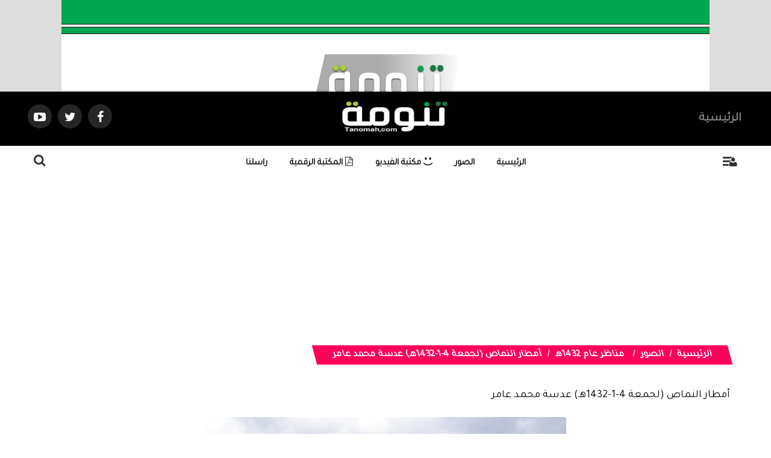

--- FILE ---
content_type: text/html; charset=UTF-8
request_url: https://www.tanomah.com/album-action-s-id-5700.htm
body_size: 12001
content:
<!DOCTYPE html>
<html dir="rtl" lang="ar-sa">
<head>
<link rel="pingback" href="https://www.tanomah.com/xmlrpc.php" />
<title>أمطار النماص (لجمعة 4-1-1432هـ) عدسة محمد عامر - تنومة</title>
<!--<base href="https://www.tanomah.com/">-->
<meta charset="UTF-8">
<meta http-equiv="X-UA-Compatible" content="IE=edge">
<meta name="viewport" content="width=device-width, initial-scale=1">
<meta name="generator" content="Dimofinf CMS v5.0.0">
<meta name="keywords" content="أمطار,النماص,,لجمعة,4,1,1432هـ,,عدسة,محمد,عامر">
<meta name="description" content="أمطار النماص &#40;لجمعة 4-1-1432هـ&#41; عدسة محمد عامر">
<meta name="viewport" content="width=device-width, initial-scale=1, maximum-scale=1, user-scalable=0">
<meta property="og:description" content="أمطار النماص &#40;لجمعة 4-1-1432هـ&#41; عدسة محمد عامر">
<meta property="og:site_name" content="تنومة">
<meta property="og:url" content="https%3A%2F%2Fwww.tanomah.com%2Falbum-action-s-id-5700.htm"/>
<meta property="og:title" content="أمطار النماص &#40;لجمعة 4-1-1432هـ&#41; عدسة محمد عامر - تنومة">
<meta content="https://www.tanomah.com/contents/albumsm/5700.jpg" property='og:image' />
<meta content="https://www.tanomah.com/contents/albumsm/5700.jpg" name='twitter:image' />
<link id="favicon" rel="shortcut icon" href="https://www.tanomah.com/contents/settings/favicon.ico">
<link rel="stylesheet" href="https://www.tanomah.com/contents/cache/jscss/zox/dimofinf_album_c_8.css">
<link rel="stylesheet" href="https://www.tanomah.com/contents/cache/jscss/zox/slick_album_c_8.css">
<link rel="stylesheet" href="https://www.tanomah.com/contents/cache/jscss/zox/dimofinfplugins_album_c_8.css">
<link rel="stylesheet" href="https://www.tanomah.com/contents/cache/jscss/zox/comment_album_c_8.css">


<link href="https://fonts.googleapis.com/css?family=Tajawal&display=swap" rel="stylesheet">
<!--[if lt IE 9]>
<script src="https://oss.maxcdn.com/html5shiv/3.7.2/html5shiv.min.js"></script>
<script src="https://oss.maxcdn.com/respond/1.4.2/respond.min.js"></script>
<script src="https://cdnjs.cloudflare.com/ajax/libs/modernizr/2.8.3/modernizr.js"></script>
<![endif]-->
<style type="text/css">
</style>
<script type="text/javascript">
var deviceType="c",activemodules=["album","article","download","news","video","voice"],action="",this_script="album",token_value="guest",sessionurl_js="s=c2bdfab95c91099ccf8d8591e46fa699&",userinfoid=0,pluginname="الصور";
</script>
<script type="text/javascript">
var livemode_status=false;
</script>





<script type="text/javascript" src="https://www.tanomah.com/contents/cache/jscss/zox/dimofinf_album_c_8.js"></script>
<script type="text/javascript" src="https://www.tanomah.com/contents/cache/jscss/zox/dimofinfextra_album_c_8.js" defer="defer"></script>
<script type="text/javascript" src="https://www.tanomah.com/contents/cache/jscss/zox/prism_album_c_8.js" defer="defer"></script>
<script type="text/javascript" src="https://www.tanomah.com/contents/cache/jscss/zox/slick_album_c_8.js" defer="defer"></script>
<script type="text/javascript" src="https://www.tanomah.com/contents/cache/jscss/zox/download_album_c_8.js" defer="defer"></script>
<script type="text/javascript" src="https://www.tanomah.com/contents/cache/jscss/zox/isotope_album_c_8.js" defer="defer"></script>
<script type="text/javascript" src="https://www.tanomah.com/contents/cache/jscss/zox/fixed_album_c_8.js" defer="defer"></script>
<script type="text/javascript" src="https://www.tanomah.com/contents/cache/jscss/zox/whatsapp_album_c_8.js" defer="defer"></script>




<script>if(lang_direction=="rtl"){ var langtype_rtl =true; }else{ var langtype_rtl =false;} </script>






<style>
.poll-form label , .poll .radio label {padding: 0;}
.poll p > a.btn {padding-right: 0;}
.poll p > a.btn:hover {color: #999;}
</style>



<style type="text/css">
</style><script type="text/javascript">
if( typeof wabtn4fg === "undefined") {
wabtn4fg=1;
h=document.head||document.getElementsByTagName("head")[0];
s=document.createElement("script");
s.type="text/javascript";
s.src="https://www.tanomah.com/style.php?js=whatsapp/js/whatsapp-button.js&module=whatsapp";
h.appendChild(s);
}
</script>
<script type="text/javascript">
</script>
<script data-ad-client="ca-pub-2364137879561147" async src="https://pagead2.googlesyndication.com/pagead/js/adsbygoogle.js"></script>
</head>
<body >

<div id="DimModal" class="modal fade modal-d2">
<div class="modal-dialog">
<div class="modal-content">
<div class="modal-header">
<button type="button" class="close pull-left" data-dismiss="modal" aria-hidden="true">&times;</button>
<h4 id="DimModalLabel" class="inline"></h4> <p id="DimModalLabel2" class="inline"></p>
</div>
<div id="DimModalMsg"></div>
<div class="modal-body"></div>
<div class="modal-footer"></div>
</div>
</div>
</div>
<div id="DimErrorBox" class="dimalert alert alert-warning fade in hidemsg">
<button type="button" class="close" onclick="hideError();">×</button>
<h4 class="alert-heading"></h4>
<p class="errormsg"></p>
</div>
<div id="DimSuccessBox" class="dimalert alert alert-success fade in hidemsg text-center">
<div class="close" onclick="hideSuccess();">×</div>
<p class="successmsg text-center"></p>
<div id="redirecturl" class="hidemsg text-center">
<i class="dimf-spin2 animate-spin"></i>
<a href="" class="redirecturlhref normal" >
اضغط هنا إن لم يقم المتصفح بتحويلك آليًا.</a>
</div>
</div>
<div id="validatorbox" class="hidemsg">
<div class="validatorbox cursor" onclick="hideValidate(this,'');">
<div class="tip-right"></div>
<ul>
<li class="validclose">×</li>
<li class="validmsg"></li>
</ul>
</div>
</div>
<div id="DimQtemp" class="editor_hide absolute"></div>
<div class="mainContainerMenu-sidebar">
<div id="side-menu-overlay" class="side-menu-overlay"></div>
<div id="side-bar" class="side-bar">
<div class="relative">
<div class="close-side">
<span class="close-1"></span>
<span class="close-2"></span>
</div>
<div class="logopic side-logo">
<a href='https://www.tanomah.com/' title="تنومة">
<img src="https://www.tanomah.com/styles/zox/img/logo_0.png" alt="">
</a>
</div>
<ul class="text-center">

<li class="inlineblock m04">
<a class="toptitle cursor white" onclick="openModal('دخول أو <a href=\'https://www.tanomah.com/register.php?action=register\'>تسجيل</a>', 'login.php?action=login', '', 350, 0);" >
<i class="dimf-user"></i>
<span class="xsmall">دخول</span>
</a>
</li>
<li class="inlineblock m04">
<a class="toptitle white" href='https://www.tanomah.com/register.php?action=register' >
<i class="dimf-user-plus"></i>
<span class="xsmall">تسجيل</span>
</a>
</li>
</ul>
<ul class="side-cont">
</ul>
<div class=" nopadding col-xs-12 col-sm-12 col-md-12 col-lg-12  side-zone " >

</div>
<ul class="dim-apps m90">
<li>
<a href='https://www.tanomah.com/athkar-action-l.htm' data-toggle="tooltip" data-placement="bottom" data-original-title="الأذكار" class="toptitle">
<i class="dimf-religious-islam"></i>
<span class="xsmall">الأذكار</span>
</a>
</li>
</ul>
</div>
<div class="scl-icns">
<ul class="social_icons topsocial ">
<li >
<a href="https://www.facebook.com/tanomahcity" class="fbico" target="_blank"><i class="dimf-facebook"></i></a>
</li>
<li >
<a href="https://twitter.com/tanomah_n" class="twico" target="_blank"><i class="dimf-twitter"></i></a>
</li>
<li >
<a href="https://www.youtube.com/channel/UC9yq9kPueJV812U9_7SD7UA" class="utico" target="_blank"><i class="dimf-youtube-3"></i></a>
</li>
<li >
<a href="" class="lnkico" target="_blank"><i class="dimf-linkedin"></i></a>
</li>
<li >
<a href="www.Pinterst.com" class="piico" target="_blank"><i class="dimf-pinterest"></i></a>
</li>
<li >
<a href="www.Instagram.com" class="instico" target="_blank"><i class="dimf-instagram-4"></i></a>
</li>
<li >
<a href="www.Tumblr.com" class="tumico" target="_blank"><i class="dimf-tumblr-3"></i></a>
</li>
</ul>
</div>
</div>
</div>
<header>
<div class="page">
<div id="header">
<a href="">
<div class="hdr-container ">
<img class="c-content-img" src="https://www.tanomah.com/styles/zox/options/uploads/hdrImage.jpg">
</div>
<div class="clearfix logo">
<div class=" nopadding col-xs-12 col-sm-12 col-md-12 col-lg-12  header_logo_zone " >

</div>
<div class="clear"></div>
</div>
<div class="fixed-logo">
<div class="logo-d">
<div class="logo-img ">
<img src="https://www.tanomah.com/styles/zox/img/logo_0.png" alt="" >
</div>
</div>
</div>
</a>
</div>
<div class="clear"></div>
</div>
</header>
<div class="body-index  ">
<div class=" container-fluid row nop ">
<div class="main-hdrnavS dis-table  " id="hdr-nav">
<nav class="navbar navbar-default dis-table-cell full-height" >
<div class="container">
<div class="navbar-header hidden-xs">
<button type="button" class="navbar-toggle collapsed" data-toggle="collapse" data-target="#bs-example-navbar-collapse-1" aria-expanded="false">
<span class="sr-only">Toggle navigation</span>
<span class="icon-bar"></span>
<span class="icon-bar"></span>
<span class="icon-bar"></span>
</button>
</div>
<div class="col-xs-1  hidden-sm  hidden-md hidden-lg hidden-xlg side-col" id="bs-example-navbar-collapse-2">
<a class="side-menu toptitle cursor">
<i class="dimf-menu white" data-toggle="tooltip" data-placement="bottom" title="قائمة"><span class="noti-badge"></span></i>
<i class="dimf-user user-i relative" data-toggle="tooltip" data-placement="bottom" title="" data-original-title="قائمة"></i>
</a>
</div>
<div class="col-xs-9  hidden-sm  hidden-md hidden-lg hidden-xlg">
<a  target="" href="
https://www.tanomah.com" class="navbar-brand ">
<img src="https://www.tanomah.com/styles/zox/img/logo_0.png" alt="" >
</a>
</div>
<div class="col-xs-1  hidden-sm  hidden-md hidden-lg hidden-xlg overlay-srch pull-left">
<div class="search-icon pull-left">
<span class="search-btn Dim_OPN_SRCH large"> <i class="dimf-search white"></i> </span>
<span class="search-btn Dim_cls_SRCH remove"> <i class="dimf-cancel-5 white"></i> </span>
</div>
</div>
<div class="hidden-xs collapse navbar-collapse" id="bs-example-navbar-collapse-1">
<div class="scroll-hide">
<ul class="nav navbar-nav navbar-right">
<li class="active">
<a href="
https://www.tanomah.com"  target="https://www.tanomah.com" >الرئيسية</a>
</li>
</ul>
<a  target="" href="
https://www.tanomah.com" class="navbar-brand ">
<img src="https://www.tanomah.com/styles/zox/img/logo_0.png" alt="" >
</a>
<ul class="nav navbar-nav navbar-left">
<ul class="nav social-show navbar-nav navbar-left">
<li class="socialDimo">
<a href="https://www.facebook.com/tanomahcity" class="fbico fb-hover" target="_blank"><i class="dimf-facebook"></i></a>
</li>
<li class="socialDimo">
<a href="https://twitter.com/tanomah_n" class="tw-hover twico" target="_blank"><i class="dimf-twitter"></i></a>
</li>
<li class="socialDimo">
<a href="https://www.youtube.com/channel/UC9yq9kPueJV812U9_7SD7UA" class="yt-hover utico" target="_blank"><i class="dimf-youtube-play"></i></a>
</li>
</ul>
</div>
<div class="scroll-show pull-right">
<ul class="nav navbar-nav">
<p class="title-c"></p>
<a target="" href="
https://www.tanomah.com" class="navbar-brand ">
<img src="https://www.tanomah.com/styles/zox/img/logo_0.png" alt="" >
</a>
</ul>
</div>
</div>
</div>
</nav>
</div>
</div>
<div class=" nopadding col-xs-12 col-sm-12 col-md-12 col-lg-12  header_zone " >
<div class=" col-xs-12 col-sm-12 col-md-12 col-lg-12 ">
</div><div class="athkar_notfarea">
<span><em class="text-center dimf-left-open"></em></span>
<div class="athkar_notification">
<i>&times;</i>
<h3></h3>
</div><!-- athkar_notification -->
</div><!-- athkar_notfarea -->
<script type="text/javascript">
$(document).ready(function(){
$.ajax({
url:'https://www.tanomah.com/include/plugins/athkar/athkar.php?action=notifications',
type:'GET',
datatype: 'json',
success: function(data) {
var d = $.parseJSON(data);
if(d.error == 0){
$(".athkar_notification h3").text(d.section);
$.each(d.data, function(i, v){
$('.athkar_notification').append('<p class="justify">'+d.data[i].title+'</p>');
$('.athkar_notfarea').fadeIn(300);
})
$(".athkar_notification").mCustomScrollbar();
}
}
});
$(document).on('click', '.athkar_notification i', function(){
var width = $(this).closest('.athkar_notfarea').width();
$(this).closest('.athkar_notfarea').css('right', '-'+width+'px');
$(this).closest('.athkar_notfarea').find('span').fadeIn(1000);
});
$(document).on('click', '.athkar_notfarea span', function(){
$(this).closest('.athkar_notfarea').css('right', '5px');
$(this).closest('.athkar_notfarea').find('span').fadeOut(1000);
});
});
</script>
</div>
<div class=" nav-zone clear nav-down noHeight" id="menuBox">
<div class="relative">
<div class="col-xs-12 col-md-12 nomp">
<!-- start main zone-->
<div class=" nopadding col-xs-12 col-sm-12 col-md-12 col-lg-12  mainnav_zone " >
<div class="nop  col-xs-12 col-sm-12 col-md-12 col-lg-12 ">
<div class="container">
<div class="hidden-xs col-sm-1 col-md-1 col-lg-1 side-col">
<a class="side-menu toptitle cursor">
<i class="dimf-menu relative" data-toggle="tooltip" data-placement="bottom" title="قائمة"><span class="noti-badge"></span></i>
<i class="dimf-user user-i relative" data-toggle="tooltip" data-placement="bottom" title="قائمة"></span></i>
</a>
</div>
<div class="menu_box unset-pos hidden-xs col-sm-10 col-md-10 col-lg-10" >
<div id="main-nav" class=" ">
<div class="dimcontainer full_width">
<div class="clearfix">
<div id="Dim_Menu_id" class="unset-pos zox-nav col-xs-12 col-sm-12 col-md-12 nomp">
<!-- Nav -->
<nav class="navbar navbar-default">
<div class="container-fluid nop">
<div class="clearfix">
<button type="button" class="navbar-toggle" data-toggle="collapse" data-target="#MainNav-collapse">
<span class="sr-only">Toggle navigation</span>
<span class="icon-bar"></span>
<span class="icon-bar"></span>
<span class="icon-bar"></span>
</button>
</div>
<div class="collapse navbar-collapse nop" id="MainNav-collapse">
								<ul class="nav navbar-nav f-width">
									<li>
<a class="zox-navitem" href='https://www.tanomah.com' > الرئيسية</a>
</li>
									<li class="dropdown static">
<a href="#" data-toggle="dropdown" class="zox-navitem dropdown-toggle cpm-container" data-id='3'> الصور</a>
<ul class="dropdown-menu mega-menu menu_width" id="container3"></ul>
</li>
									<li>
<a class="zox-navitem" href='http://www.tanomah.com/vid/l' ><i class="dimf-emo-happy"></i> مكتبة الفيديو</a>
</li>
									<li>
<a class="zox-navitem" href='http://www.tanomah.com/dow/l/11' ><i class="dimf-file-pdf"></i> المكتبة الرقمية</a>
</li>
									<li>
<a class="zox-navitem" href='https://www.tanomah.com/mailbox/newmail/2' > راسلنا</a>
</li>
																	</ul>
							</div>
</div>
</nav>
<!-- End Nav -->
</div>
<div class="clear"></div>
</div>
</div>
</div>
</div>
<div class=" col-sm-1 col-md-1 col-lg-1  overlay-srch">
<div class=" search-icon pull-left">
<span class="hidden-xs search-btn Dim_OPN_SRCH large"> <i class="dimf-search"></i> </span>
<span class="search-btn Dim_cls_SRCH remove"> <i class="dimf-cancel-5"></i> </span>
</div>
<div class="Dim_Search">
  <div class="navbar-form Dim_srsh_bx">
<div id="search">
<form action="https://www.tanomah.com/search.php?action=startsearch" method="post" class="form-search">
                            <input type="hidden" value="c2bdfab95c91099ccf8d8591e46fa699" name="s">
                            <input type="hidden" value="guest" name="token">
<input type="hidden" name="searchin" value="album" />
<div class="input-group">
<input type="text" class="form-control noshadow" name="keyword" placeholder="بحث" id="searchInput" data-provide="typeahead" autocomplete="off" />
<div class="srch-ctrl">
<button type="submit" class="input-group-addon trans200">
<i class="dimf-search-8"></i>
</button>
<span class="xlarge m05">في</span>
<div class="inlineblock modules-srch">
<button type="button" name="relsearchin" class="btn dropdown-toggle" data-toggle="dropdown">
<i class="dimf-align-justify"></i>
<span class="searchin"></span>
</button>
<ul id="searchul" class="dropdown-menu">
				<li data-value="profile" data-name="الأعضاء">
<a class="cursor">الأعضاء</a>
</li>
				<li data-value="album" data-name="الصور">
<a class="cursor">الصور</a>
</li>
				<li data-value="article" data-name="المقالات">
<a class="cursor">المقالات</a>
</li>
				<li data-value="download" data-name="الملفات">
<a class="cursor">الملفات</a>
</li>
				<li data-value="news" data-name="الأخبار">
<a class="cursor">الأخبار</a>
</li>
				<li data-value="video" data-name="الفيديو">
<a class="cursor">الفيديو</a>
</li>
				<li data-value="voice" data-name="الصوتيات">
<a class="cursor">الصوتيات</a>
</li>
			  </ul>
</div>
</div>
<div class="Dim_SRCH_Sudgst">
<ul class="dropdown-menu typeahead"></ul>
</div>
</div>
</form>
</div>
</div>
</div>
</div>
</div>
</div>
</div>
<!-- end main zone -->
</div>

</div>
</div>
<div class="clearfix"></div>
<div class="cwraper dimcontainer" id="pageTop">
<script type="text/javascript">
$(function(){
$('.showtool').click(function () {
$('#dimdialog').removeClass('editor_hide');
});
/* Side bar scroll */
$(".side-bar .relative").mCustomScrollbar({
theme: "dark",
setHeight:700,
scrollInertia: 100,
scrollButtons: {enable: true},
mouseWheel: {scrollAmount: 200}
});
if ($('#main-nav').length) {
} else {
$('.overlay-srch').css('float', 'left');
$('.side-col').css('float', 'right');
}
});
$('span[data-toggle="tooltip"]').tooltip();
$('i[data-toggle="tooltip"]').tooltip();
</script>
<script>
$(function() {
$('.main-title').contents().clone().appendTo('.title-c');
var headerHeight = $('#header img').height();
if ($(document).height() > 1400) {
if($('#hdr-nav').length >= 0)
{
// Check the initial Poistion of the Sticky Header
var stickyHeaderTop=$('#hdr-nav').offset().top+$('#hdr-nav').outerHeight()+$('#menuBox').outerHeight();
window.onscroll = function() {fixedFn()};
var header = $("#menuBox");
var fixedPos = header.offsetTop;
var navHeight = $('.main-hdrnavS').outerHeight();
var menuHeight = $('#menuBox').outerHeight();
function navIsFixed(element) {
var $element = $(element);
var $checkElements = $element.add($element.parents());
var isFixed = false;
$checkElements.each(function(){
if ($('.main-hdrnavS').css("position") === "fixed") {
isFixed = true;
return false;
}
});
return isFixed;
}
$(window).scroll(function() {
var menu_top = 0;
if($(window).scrollTop() > stickyHeaderTop)
{
$('#hdr-nav').css({
'position':'fixed',
'top':menu_top+'px',
'left':'0',
'right':'0',
'width':'100%',
'height':'50px',
'background':'#000',
'z-index':'990',
'transition':'all .3s ease-in-out'
});
$('.main-hdrnavS .navbar-default').css({
'padding':'0'
});
$('.main-hdrnavS .navbar-brand').css({
'height':'30px',
'width':'90px',
'margin':'0 15px'
});
$('.main-hdrnavS .navbar-brand>img').css({
'height':'30px',
'width':'90px',
'margin':'0 auto',
'transition':'all .3s ease-in-out'
});
$('.main-hdrnavS .scroll-hide').css({
'display':'none',
'transition':'all .3s ease-in-out'
});
$('.main-hdrnavS .scroll-show').css({
'display':'block',
'transition':'all .3s ease-in-out'
});
$('.main-hdrnavS .scroll-show .navbar-brand').css({
'position':'relative',
'left':'0',
'margin':'auto !important',
'display':'block'
});
$('.main-hdrnavS .scroll-show .navbar-nav').css({
'float':'none',
});
var navFixed = $('.main-hdrnavS').outerHeight();
$('#menuBox').css('top', navFixed);
}
else
{
$('#hdr-nav').removeAttr('style');
$('#hdr-nav').css({
'position':'static',
'top':'0px',
'transition':'all .3s ease-in-out'
});
$('.main-hdrnavS .navbar-brand').css({
'height':'60px',
'width':'167px',
'margin':'0 auto !important'
});
$('.main-hdrnavS .navbar-brand>img').css({
'height':'60',
'width':'184px',
'margin-top':'-8px',
'transition':'all .3s ease-in-out'
});
$('.main-hdrnavS .scroll-hide').css({
'display':'block',
'transition':'all .3s ease-in-out'
});
$('.main-hdrnavS .scroll-show').css({
'display':'none',
'transition':'all .3s ease-in-out'
});
$('.main-hdrnavS .navbar-default').css({
'padding':'0'
});
}
});
function fixedFn() {
var isFixed = navIsFixed(event.target);
if (window.pageYOffset > headerHeight + navHeight + menuHeight + 100 && isFixed == true) {
header.addClass("fixed-pos");
} else {
header.removeClass("fixed-pos");
}
if (isFixed) {
var navTop = $('.main-hdrnavS').outerHeight();
$('#menuBox').css('top', navTop);
} else {
$('#menuBox').css('top', 0);
}
}
}
}
});
</script>
<script defer>
$(document).ready(function(){
$(".livemode_container .main-hdrnavS a").off('click');
});
</script>
<div id="zonescontainer" class="clearfix" itemscope="itemscope" itemtype="http://schema.org/Photograph">
<div class=" nopadding col-xs-12 col-sm-12 col-md-12 col-lg-12  zone_1 " ><div class=" col-xs-12 col-sm-12 col-md-12 col-lg-12 ">
<div class="widget">
<div class="adv-area">
<script async src="https://pagead2.googlesyndication.com/pagead/js/adsbygoogle.js"></script>
<!-- اعلان صوري افقي متجاوب -->
<ins class="adsbygoogle"
     style="display:block"
     data-ad-client="ca-pub-2364137879561147"
     data-ad-slot="8831847331"
     data-ad-format="auto"
     data-full-width-responsive="true"></ins>
<script>
     (adsbygoogle = window.adsbygoogle || []).push({});
</script></div>
</div>
<style>
.adv-area img {width: 100%;max-width: 100%;}
.adv-area > embed{max-width: 100%;}
</style>
</div>
</div><div class=" nopadding col-xs-11 col-sm-11 col-md-11 col-lg-11  zone_2  pull-center" ><div class=" col-xs-8 col-sm-8 col-md-8 col-lg-8 ">
<ul class="breadcrumb" itemprop="breadcrumb">
<li><a href='https://www.tanomah.com' itemprop="url">الرئيسية</a></li>
<li><a href='https://www.tanomah.com/album-action-l.htm' itemprop="url">الصور</a></li>
    <li>
<a href='https://www.tanomah.com/album-action-l-id-48.htm' itemprop="url">مناظر عام 1432هـ</a>
</li>
<li class="active">أمطار النماص &#40;لجمعة 4-1-1432هـ&#41; عدسة محمد عامر</li>
</ul>
<div class="clear"></div>
</div></div><div class=" nopadding col-xs-12 col-sm-12 col-md-12 col-lg-12  zone_3  pull-center" ><div class=" col-xs-11 col-sm-11 col-md-11 col-lg-11  pull-center">
<div class="widget">

<div id="replaceme-1" class="album_show" itemscope="itemscope" itemtype="http://schema.org/ImageObject">
			
        <div id="contentswrapper">
<div class="show-left-side-fixed text-center">
<div class="show-fixed-bar">
<div class="fontsize-hover list relative">
<i class="dimf-fontsize-1"></i>
<div class="border-show"></div>
<div class="data-show col-xs-12">
<div class="fonttools text-center">
<a class="increaseFont cursor"><i class="dimf-text-height"></i></a>
<a class="resetFont cursor"><i class="dimf-text-height"></i></a>
<a class="decreaseFont cursor"><i class="dimf-text-height"></i></a>
</div>
</div>
</div>

<div data-toggle="tooltip" data-placement="top" data-original-title="حفظ باسم" onclick="DIM_action('https://www.tanomah.com/include/plugins/album/album', 'save', 'album', '5700'); return false;" class="share-hover list relative">
<i class="dimf-download"></i>
<div class="border-show"></div>
</div>
<div class="share-hover list relative">
<i class="dimf-link" data-toggle="tooltip" data-placement="top" data-original-title="مواقع النشر"></i>
<div class="marks data-show p4">
					        <div class="bmarksite">
					            <span class="cursor pull-left m5" onclick="window.open('http://www.facebook.com/sharer.php?u=https%3A%2F%2Fwww.tanomah.com%2Falbum-action-s-id-5700.htm&title=%D8%A3%D9%85%D8%B7%D8%A7%D8%B1+%D8%A7%D9%84%D9%86%D9%85%D8%A7%D8%B5+%28%D9%84%D8%AC%D9%85%D8%B9%D8%A9+4-1-1432%D9%87%D9%80%29+%D8%B9%D8%AF%D8%B3%D8%A9+%D9%85%D8%AD%D9%85%D8%AF+%D8%B9%D8%A7%D9%85%D8%B1')"> <img src="https://www.tanomah.com/styles/zox/img/bookmark/facebook.gif" alt="أضف محتوى في Facebook"/> </span>
					            <span class="cursor pull-left m5" onclick="window.open('https://twitter.com/intent/tweet?text=%D8%A3%D9%85%D8%B7%D8%A7%D8%B1+%D8%A7%D9%84%D9%86%D9%85%D8%A7%D8%B5+%28%D9%84%D8%AC%D9%85%D8%B9%D8%A9+4-1-1432%D9%87%D9%80%29+%D8%B9%D8%AF%D8%B3%D8%A9+%D9%85%D8%AD%D9%85%D8%AF+%D8%B9%D8%A7%D9%85%D8%B1https%3A%2F%2Fwww.tanomah.com%2Falbum-action-s-id-5700.htm')"> <img src="https://www.tanomah.com/styles/zox/img/bookmark/twitter.gif" alt="أضف محتوى في تويتر"/> </span>
					            <span class="cursor pull-left m5" onclick="window.open('https://www.blogger.com/blog-this.g?n=%D8%A3%D9%85%D8%B7%D8%A7%D8%B1+%D8%A7%D9%84%D9%86%D9%85%D8%A7%D8%B5+%28%D9%84%D8%AC%D9%85%D8%B9%D8%A9+4-1-1432%D9%87%D9%80%29+%D8%B9%D8%AF%D8%B3%D8%A9+%D9%85%D8%AD%D9%85%D8%AF+%D8%B9%D8%A7%D9%85%D8%B1https%3A%2F%2Fwww.tanomah.com%2Falbum-action-s-id-5700.htm')"> <img src="https://www.tanomah.com/styles/zox/img/bookmark/google.gif" alt="أضف محتوى في blogspot.com"/> </span>
							</div>
					    </div>
</div>
</div>
</div>
<article class="bodycontent clearfix" itemprop="description">

<h1> أمطار النماص &#40;لجمعة 4-1-1432هـ&#41; عدسة محمد عامر</h1>
<meta itemprop="caption" content="أمطار النماص &#40;لجمعة 4-1-1432هـ&#41; عدسة محمد عامر"/>
				<div class="text-center">
<style>
@media( max-width:600px) {
.dimPlayerBlock > div, 
.dimPlayerBlock > iframe, 
.dimPlayerBlock > embed {
width: 100% !important;
}
}
</style>
<img data-dim="contentimg inline-block"  id="image_ID_4f5ddd73_1262692921" alt="أمطار النماص &#40;لجمعة 4-1-1432هـ&#41; عدسة محمد عامر" class="magnify" src="https://www.tanomah.com/contents/albumsm/5700.jpg" title="أمطار النماص &#40;لجمعة 4-1-1432هـ&#41; عدسة محمد عامر" /><p itemprop="description"></p>
</div>
					
<span class="br"></span> 
<div class="clearfix"></div>
<div id="textcontent"></div>
<div class="clear"></div>
<div class="content-end">
<a href="https://twitter.com/share" class="twitter-share-button" data-lang="ar" data-via=""></a>
<script async src="https://platform.twitter.com/widgets.js" charset="utf-8"></script>
</div><!-- /.content-end -->
</article>
<div class="clear"></div>
<div class="bottomuserin clearfix" itemprop="review" itemscope="itemscope" itemtype="http://schema.org/Review">
<div class="details col-xs-10 col-sm-6 col-md-6 col-lg-6 pull-right" itemprop="publisher">
بواسطة : 
 
<i class="dimf-user noborder"></i> <a href='https://www.tanomah.com/profile-action-1.htm' title="التحرير" itemprop="url">التحرير </a>
</div>
<div class="details col-xs-10 col-sm-6 col-md-6 col-lg-6 pull-left">
<span itemprop="datePublished"><i class="dimf-calendar" data-toggle="tooltip" data-placement="bottom" data-original-title="التاريخ"></i>&nbsp;04-01-1432 04:44 صباحاً</span>
<span itemprop="commentCount"><i class="dimf-comment" data-toggle="tooltip" data-placement="bottom" data-original-title="تعليقات"></i>&nbsp;0</span>
<span><i class="dimf-mail" data-toggle="tooltip" data-placement="bottom" data-original-title="الإهداء"></i>&nbsp;0</span>
<span itemprop="reviewRating"><i class="dimf-eye" data-toggle="tooltip" data-placement="bottom" data-original-title="زيارات"></i>&nbsp;2476</span>
</div>
</div>
<div class="clear"></div>
<div class="clear"></div>
</div>
    </div>

</div>
</div></div><div class=" nopadding col-xs-10 col-sm-10 col-md-10 col-lg-10  zone_4  pull-center" ><div class=" col-xs-6 col-sm-6 col-md-6 col-lg-6  pull-center">
<div class="widget">
<div class="row equalheight_block">
		<div class="col-xs-12 col-sm-12 col-md-12 col-lg-12 next-prev-cont">
<div class="cont prevnextlink prev_cont col-xs-12 col-sm-6 col-md-6 col-lg-6 pull-right">
<div class="cont-txt">
<a href="https://www.tanomah.com/album-action-s-id-5699.htm">
<i class="dimf-right-open iconprevn prev"></i>
<div class="contprevnext">
<div class="cont-img prev-pic grid-margin-left pull-right">
</div>
<div class="prev_txt cont-txt">
<span class="red spanprevtitle prev_ph">المحتوى السابق</span>
<h4>أمطار النماص &#40;لجمعة 4-1-1432هـ&#41; عدسة محمد عامر</h4>
<p class="prevnextcontent">
</p>
</div>
</div>
</a>
</div>
</div>
<div class="cont prevnextlink next_cont col-xs-12 col-sm-6 col-md-6 col-lg-6 pull-left">
<div class="cont-txt">
<a href="https://www.tanomah.com/album-action-s-id-5701.htm">
<i class="dimf-left-open iconprevn nxt"></i>
<div class="contprevnext">
<div class="cont-img nxt-pic grid-margin-right pull-left">
</div>
<div class="nxt-txt cont-txt">
<span class="red spanprevtitle nxt_ph">المحتوى التالي</span>
<h4>أمطار النماص &#40;لجمعة 4-1-1432هـ&#41; عدسة محمد عامر</h4>
<p class="prevnextcontent">
</p>
</div>
</div>
</a>
</div>
</div>
</div>
	</div>
</div><!-- /.widget -->
<style>
.prevnextlink{display: table-cell;position: relative;padding: 20px 0;vertical-align: middle;word-wrap:break-word;-ms-word-wrap:break-word;}
.iconprevn {display: inline-block;font-size: 30px;position: absolute;top: 30%;width: 60px;}
.spanprevtitle{display: block;font-size: 0.75em;font-weight: bold;text-transform: uppercase;margin-bottom: 5px;}
.prevnextlink:hover a h4{opacity: .6; transition: all .1s ease-in-out}
.prevnextlink:hover .iconprevn {color:#bbb }
.prevnextlink .iconprevn {color:#bbb }
.next-prev-cont{display: table-row;margin-top:10px;}
.iconprevn{text-align: right;}
.nxt{left:0;text-align: left;}
.prev_cont .prevnextcontent {text-align: right;}
.next_cont .prevnextcontent{text-align: left;}
.prevnextlink .dimf-left-open.iconprevn{left:20px;top: 50px;}
.prevnextlink .dimf-right-open.iconprevn{right:20px;top: 50px;}
.prev_cont .contprevnext{text-align: right;}
.next_cont .contprevnext{text-align: left;}
.prevnextlink{    padding: 20px 50px;line-height: 10px;}
</style>
</div></div><div class=" nopadding col-xs-12 col-sm-12 col-md-12 col-lg-12  zone_5 " ><div class=" col-xs-3 col-sm-3 col-md-3 col-lg-3 ">
<div class="widget" itemscope="itemscope" itemtype="http://schema.org/ImageObject">
<div class="widget-title">
<h2>جديد الصور</h2>
</div>
<div id="latest_album" class="carousel slide">
<ul class="carousel-indicators">
            <li data-target="#latest_album" data-slide-to="0"  class="active" data-toggle="tooltip" data-placement="left" title="جمال الطبيعة في العشة بمنتزه أفقة في #الربوعة في #عسير"></li>
            <li data-target="#latest_album" data-slide-to="1"   data-toggle="tooltip" data-placement="left" title="منتزه أفقة في #الربوعة في #عسير جمال طبيعة أخاذ."></li>
            <li data-target="#latest_album" data-slide-to="2"   data-toggle="tooltip" data-placement="left" title="وادي قنطان في محافظة #تنومة. يشتهر الوادي بمناظره الطبيعية الخلابة وسلاسل الجبال المحيطة به من ثلاث جهات."></li>
        </ul>
<div class="carousel-inner">
            <div class='item cont-img active'>
<img class="slideimg" src="https://www.tanomah.com/contents/albumsth/8105_0.jpg" alt="جمال الطبيعة في العشة بمنتزه أفقة في #الربوعة في #عسير" itemprop="thumbnail"/>
<meta itemprop="contentUrl" content="https://www.tanomah.com/contents/albumsm/8105_0.jpg"/> 
 
<div class="carousel-caption cont-txt">
<h3>
<a href='https://www.tanomah.com/album-action-s-id-8105.htm' itemprop="url" class="white">
جمال الطبيعة في العشة بمنتزه أفقة في #الربوعة في #عسير</a><meta itemprop="caption" content="جمال الطبيعة في العشة بمنتزه أفقة في #الربوعة في #عسير">
</h3>							
</div>
<div class="carousel-overlay"></div>
</div>
            <div class='item cont-img '>
<img class="slideimg" src="https://www.tanomah.com/contents/albumsth/8104_0.jpg" alt="منتزه أفقة في #الربوعة في #عسير جمال طبيعة أخاذ." itemprop="thumbnail"/>
<meta itemprop="contentUrl" content="https://www.tanomah.com/contents/albumsm/8104_0.jpg"/> 
 
<div class="carousel-caption cont-txt">
<h3>
<a href='https://www.tanomah.com/album-action-s-id-8104.htm' itemprop="url" class="white">
منتزه أفقة في #الربوعة في #عسير جمال طبيعة أخاذ.</a><meta itemprop="caption" content="منتزه أفقة في #الربوعة في #عسير جمال طبيعة أخاذ.">
</h3>							
</div>
<div class="carousel-overlay"></div>
</div>
            <div class='item cont-img '>
<img class="slideimg" src="https://www.tanomah.com/contents/albumsth/8103_0.jpeg" alt="وادي قنطان في محافظة #تنومة. يشتهر الوادي بمناظره الطبيعية الخلابة وسلاسل الجبال المحيطة به من ثلاث جهات." itemprop="thumbnail"/>
<meta itemprop="contentUrl" content="https://www.tanomah.com/contents/albumsm/8103_0.jpeg"/> 
 
<div class="carousel-caption cont-txt">
<h3>
<a href='https://www.tanomah.com/album-action-s-id-8103.htm' itemprop="url" class="white">
وادي قنطان في محافظة #تنومة. يشتهر الوادي بمناظره الطبيعية الخلابة وسلاسل الجبال...</a><meta itemprop="caption" content="وادي قنطان في محافظة #تنومة. يشتهر الوادي بمناظره الطبيعية الخلابة وسلاسل الجبال المحيطة به من ثلاث جهات.">
</h3>							
</div>
<div class="carousel-overlay"></div>
</div>
        </div>
<a class="left-arr carousel-control" href="#latest_album" data-slide="prev">
<i class="dimf-left-open-4 left-nav"></i>
</a>
<a class="right-arr carousel-control" href="#latest_album" data-slide="next">
<i class="dimf-right-open-4 right-nav"></i>
</a>
</div>
</div>
</div></div><div class=" nopadding col-xs-12 col-sm-12 col-md-12 col-lg-12  zone_6 " ><div class=" col-xs-11 col-sm-11 col-md-11 col-lg-11 ">
<span class="comment-btn">التعليقات  <b id="totalcomments">0</b> </span>
<div class="comments-show">
<ul class="nav nav-comments" id="comment_system" role="tablist">
<li><a href="#comment" role="tab" data-toggle="tab">تعليقات ديموفنف</a></li>
</ul>
<div class="tab-content comment_system" style="margin-bottom: 20px;">
<div class="tab-pane" id="comment">
<div id="replaceme0_com" align="right"></div>
<script type="text/javascript">
</script>
<span class="br"></span>
<span class="br"></span>
<div class="widget">
<script type="text/javascript">
</script>
<div class="comments-plgn"><span class="bold"> التعليقات  <span id="totalcomments">0</span> </span></div>
<span class="br"></span>
<div>
<div id="comments">
</div><!-- /#comments -->
<div class="text-center p40-top">
<div class="thelast remove"></div>
<div  class="btn btn-primary btn-sm remove m50" disable="true" page="1" id='more-comments' onclick="moreClick()" >أكثر &nbsp; <i class="dimf-download-6 "></i></div>
</div>
<div class="remove" id="loadingDiv">
<div id="cmnt-load">
<i class="dimf-spin2 animate-spin"></i>
</div>
</div>
<div id="last-reply" class="remove"></div>
<div class="clear"></div>
</div>
<div id="commenttoken" align="center"><input type="hidden" value="guest"></div>

<script type="text/javascript">
var THIS_SCRIPT = "";
var SCRIPT = "album";
var sort_value = "asc";
var refreshIntervalId;
if (SCRIPT != 'profile') 
{
THIS_SCRIPT = "album";
THIS_ID = "5700";
} 
else 
{
THIS_SCRIPT = "";
THIS_ID = "";
}
$(document).ready(function(){
if ('1' > 1) {
$('#commentsPag .btn_prev').css('display', 'inline-block');
} else {
$('#commentsPag .btn_prev').css('display', 'none');
}
if(is_chrome){
var hash = window.location.hash;
if(hash)
{
hash = hash.replace("#", "");
$("a[name='"+hash+"']").trigger("click");
}
}
});
function sortcomments(sortMethod) 
{
$divpanel = $('#comments');
if (!$('#' + sortMethod).hasClass('tap-selected')) {
$('#more-comments').attr('page', '1');
$('#loading-div').css("display", "inline");
sort_value = sortMethod;
var page = '1';
var totalpages = parseInt($('#commentsPag .totalpages').text());
if (page > totalpages) {
page = totalpages;
}
if (page < totalpages) {
$('#commentsPag .btn_next').css('display', 'inline-block');
} else {
$('#commentsPag .btn_next').css('display', 'none');
}
if (page > 1) {
$('#commentsPag .btn_prev').css('display', 'inline-block');
} else {
$('#commentsPag .btn_prev').css('display', 'none');
}
$(".commentpageno").val(page);
$(".currentpage").text(page);
var jqxhr = $.ajax({url: "https://www.tanomah.com/comment-action-commentsajax-id-" + THIS_ID + "-page-" + page + ".htm",
type: "POST",
data: {
sort: sort_value,
this_script: "album",
token: 'guest',
ajax: 'true'
}
}).done(function(data) {
clearInterval(refreshIntervalId);
$divpanel.html(data);
if (sort_value == "desc") {
listenNew();
}
if ($('.thelast').length > 0) {
$('#more-comments').attr('disable', 'true');
$('#more-comments').css('display', 'none');
if (sort_value != "desc") {
listenNew();
}
} else {
$('#more-comments').html('<i class="dimf-download-6 xlarge clear"></i>');
$('#more-comments').css('display', 'inline-block');
$('#more-comments').removeAttr('disable');
}
$("[data-toggle=popover]").popover({trigger: 'hover',html:true});
}).always(function() {
$('#loading-div').css("display", "none");
$('.tap-selected').addClass('tap-style');
$('.tap-selected').removeClass('tap-selected');
$('#' + sortMethod).addClass('tap-selected');
});
}
}
function moreClick(pageno, bypage, pagination, dir) 
{
if ($('#more-comments').attr('disable') != 'true' || pagination)
{
var totalpages = parseInt($('#commentsPag .totalpages').text());
if (!pageno) {
page = parseInt($('#more-comments').attr('page')) + 1;
} else {
page = pageno;
}
if (bypage) {
page = parseInt($("#commentsPag .commentpageno").val());
}
if (dir == 'next') {
page = parseInt($("#commentsPag .commentpageno").val()) + 1;
} else if (dir == 'prev') {
page = parseInt($("#commentsPag .commentpageno").val()) - 1;
}
if (page < 1) {
page = 1;
}
if (page > totalpages) {
page = totalpages;
}
if (page < totalpages) {
$('#commentsPag .btn_next').css('display', 'inline-block');
} else {
$('#commentsPag .btn_next').css('display', 'none');
}
if (page > 1) {
$('#commentsPag .btn_prev').css('display', 'inline-block');
} else {
$('#commentsPag .btn_prev').css('display', 'none');
}
$divpanel = $('#comments');
$(".commentpageno").val(page);
$(".currentpage").text(page);
$('#commentsPag .loading').css('display', 'inline-block');
$divpanel.css('opacity', '0.5');
$('#more-comments').attr('disable', 'true');
$('#more-comments').attr('page', parseInt($('#more-comments').attr('page')) + 1);
$('#more-comments').html($('#loadingDiv').html());
var jqxhr = $.ajax({url: "https://www.tanomah.com/comment-action-commentsajax-id-" + THIS_ID + "-page-" + page + ".htm",
type: "POST",
data: {
sort: sort_value,
this_script: "album",
token: 'guest',
ajax: 'true'
}
}).done(function(data) {
$('#more-comments').attr('page', page);
$("html, body").animate({scrollTop: $('#comments').offset().top + 'px'}, 1000);
$divpanel.html(data).attr('rel', 'loaded').css('opacity', '1.0');
$('#commentsPag .loading').css('display', 'none');
$("[data-toggle=popover]").popover({trigger: 'hover',html:true});
if ($('.thelast').length > 0) 
{
$('#more-comments').attr('disable', 'true').css('display', 'none');
if (sort_value != "desc") {
listenNew();
}
}
$('#more-comments').html('<i class="dimf-download-6 xlarge clear"></i>').removeAttr('disable');
if (page == totalpages || page > totalpages) 
{
$('#more-comments').css('display', 'none').attr('disable', 'true');
} else {
$('#more-comments').css('display', 'inline-block').removeAttr('disable');
}
});
}
}
function listenNew() 
{
$divpanel = $('#comments');
$divpanelul = $('#comments > ul:first');
var lasttime_pos = 'last';
if (sort_value == "desc") {
var lasttime_pos = 'first';
}
refreshIntervalId = setInterval(function() {
var jqxhr2 = $.ajax({url: "https://www.tanomah.com/comment-action-commentsajax-id-" + THIS_ID + ".htm",
type: "POST",
data: {
lasttime: $('.lasttime:' + lasttime_pos).length > 0 ? $('.lasttime:' + lasttime_pos).attr('id') : '1',
sort: sort_value,
this_script: "album",
token: 'guest',
ajax: 'true'
}
}).done(function(data) {
data = (data.toString()).replace(/^\s+|\s+$/g, '');
$("[data-toggle=popover]").popover({trigger: 'hover',html:true});
if (data.indexOf("comment_div") > -1) 
{
$('#totalcomments').text(parseInt($('#totalcomments').text()) + 1);
var totalc = 0;
if ($('#totalcomments').text())
{
totalc = parseInt($('#totalcomments').text());
}
if (sort_value == "desc") 
{
if($("#comments ul li").length == 0){
$("#comments").append(data);
}else{
$("#comments").prepend(data);
$divpanel.children('.comment_div:first').find('.ct-commentnumber').text('');
}
} 
else 
{
//$(data).find('.ct-commentnumber a').text("#" + totalc);
$("#comments").append(data);
$('.comment_div .ct-commentnumber > a').each(function(e)
{
$(this).text("#" + (e+1));
});
//$divpanel.children('.comment_div:last').find('.ct-commentnumber a').text("#" + totalc);
}
$('.comment-header:' + lasttime_pos).css('background', '#ffeecc');
$('.comment_div').animate({
"left": "+=0"
}, 5000, "linear",
function() {
$('.comment-header:' + lasttime_pos).css('background', '#eee');
}
);
}
});
}, '60' * 1000);
}
function listenNewReplies()
{
setInterval(function() {
var lasttime_pos = 'last';
if (sort_value == "desc") 
{
var lasttime_pos = 'first';
}
var jqxhr2 = $.ajax({url: "https://www.tanomah.com/comment-action-repliesajax-id-" + THIS_ID + ".htm",
type: "POST",
data: {
last_time: $('.last-reply-time:last').attr('id'),
last_commid: $('.comment_div:' + lasttime_pos).attr('id'),
this_script: "album",
token: 'guest',
ajax: 'true'
}
}).done(function(data) {
$('#last-reply').html(data);
$('.last-reply:last').each(function() {
$("[data-toggle=popover]").popover({trigger: 'hover',html:true});
var replay_id = $(this).data('id');
var comment_id = $(this).data('commenid');
var key = $("#" + comment_id + " .rpcl:last").text();
var comment_order = $("#" + comment_id + " li span.comadad").attr("data-content");
var lireply = $('#comment-rplies-' + comment_id + ' li');
$divpanel = $('#comment-rplies-' + comment_id);
$divpanel.append($(this).html());
$("#" + comment_id + " .cmnt-cont .rplyc").show();
if (lireply.length == 0) 
{
$("#" + comment_id + "  .rpcl").text(1);
} 
else 
{
$("#" + comment_id + "  .rpcl:last").text(parseInt($("#" + comment_id + " .rpcl").text()) + $(".last-reply > li").length);
}
$('#comment-rplies-' + comment_id + ' span.key:last').text(parseInt(key) + 1);
$('#comment-rplies-' + comment_id + ' span.comadadval').text(comment_order);
var duplicateChk = {};
$('#rep').each(function() {
if (duplicateChk.hasOwnProperty(this.id))
{
$(this).remove();
} else {
duplicateChk[this.id] = 'true';
}
});
$('#comment-rplies-' + comment_id + '>li:last').children('.commentreplcontainer:first').animate({
"left": "+=0"
}, 5000, "linear",
function() {
$(this).css('background', '');
}
);
})
});
}, '60' * 1000);
}
function toggle_div(id) {
$('#' + id).animate({
height: 'toggle'
}, 'fast', function() {
if ($('#' + id).css("display") == "none") {
$('#hide-' + id).html("+ إظهار التعليق");
} else {
$('#hide-' + id).html("- إخفاء التعليق");
}
});
}
function status(comment_id, owner_id, t, s, post_id, module) 
{
var agree_value = $("#agreenow_" + comment_id).text();
var disagree_value = $("#disagreenow_" + comment_id).text();
$.get("https://www.tanomah.com/include/plugins/comment/agree_status.php", {
action: "agree_status",
comid: comment_id,
type: t,
status: s,
comment_owner: owner_id,
postid: post_id,
module: module,
token: 'guest',
ajax: 'true'
}, function(response) {
$("#agreenow_" + comment_id).html(response.agree);
$("#disagreenow_" + comment_id).html(response.disagree);
if (s == "agree") {
$("#comment_agree_" + comment_id).css('opacity', '0.20');
$("#comment_disagree_" + comment_id).css('opacity', '1.0');
} else if (s == "disagree") {
$("#comment_agree_" + comment_id).css('opacity', '1.0');
$("#comment_disagree_" + comment_id).css('opacity', '0.20');
}
var total = Number(response.agree) + Number(response.disagree);
var part = Number(response.disagree);
var per = Math.round((part / total) * 100);
per = Number(per);
$("#rate_" + comment_id).animate({
'width': per + '%'
}, 1000);
$("#disagpercentage_" + comment_id).text(per + '%');
$("#agpercentage_" + comment_id).text((100 - per) + '%');
$("#rate_" + comment_id).attr('title', per + '%');
$("#rate_" + comment_id).parent().attr('title', (100 - per) + '%');
}, "json");
}
$(document).on("click", '#deletecomment', function(e) {
var id= $(this).attr('data-com');
var type= $(this).attr('data-type');
var module= $(this).attr('data-module');
var module_id= $(this).attr('data-module-id');
jConfirm('تأكيد الحذف (نعم / لا)', confirm_phrase, function(confirm) {
if(confirm)
{
$('#deletecomment[data-com="'+id+'"][data-type="'+type+'"]').html("<i class='dimf-spin2 animate-spin' id='load-img' style='position:relative;left:30px;bottom:3px;' >");
$.ajax({
url: 'https://www.tanomah.com/include/plugins/comment/comment.php',
type: 'POST',
data: {
action: 'delete_com_rep',
id: id,
type: type,
module: module,
module_id: module_id,
token: 'guest',
ajax: 'true'
}
}).fail(function() {
}).done(function(data) {
data = JSON.parse(data);
if (data['status'] == "success") 
{
$("#load-img").remove();
if (data['type'] == "comments") 
{
$("#" + data['comid'] + "").remove();
} 
else 
{
$("#rep-" + data['repid'] + "").remove();
var lireply = $('#comment-rplies-' + data['comid'] + ' li');
$("#" + data['comid'] + "  .rpcl").html(lireply.length);
if (lireply.length == 0) 
{
$("#" + data['comid'] + "  .rplyc").hide();
}
$('#comment-rplies-' + data['comid'] + ' .key').each(function(e)
{
$(this).text(e+1);
});
}
$("#DimSuccessBox p.successmsg").html(data['message']);
$("#DimSuccessBox").fadeIn();
setTimeout(function() {$("#DimSuccessBox").hide();}, 4000);
}
else 
{
$("#loadimgaj").remove();
$("#DimErrorBox p.errormsg").html(data['message']);
$("#DimErrorBox").fadeIn();
setTimeout(function() {$("#DimErrorBox").hide();}, 4000);
}
});
return false;
}
else
{
return false;
}
});
});
		
</script>
<script>
$(function(){
var comtab = $("#comments ul > li").length;
if (comtab == 0) {
$(".tap-div").remove()
};
});
</script>
</div>

</div>
</div>
</div>
<script>
$(function(){
$('#comment_system a:first').tab('show');
$('#comment_system a').click(function (e) {
e.preventDefault();
$(this).tab('show');
});
if($("#comment_system li").length == 0)
{
$("#comment_system").hide();
$(".comment_system").hide();
}
$(".comment-btn").on('click' , function(){
$(".comments-show").fadeIn('slow');
$(this).remove();
});
});
</script>
</div></div>
</div>
<div class="clear"></div>
</div>
<!-- <div class="time">
</div> -->
<div class="dimcontainer">
<div class=" nopadding col-xs-12 col-sm-12 col-md-12 col-lg-12  footer_zone " >

</div>
</div>
<footer id="footer" class="clear">
<div class="dimcontainer">
<div class=" nopadding col-xs-12 col-sm-12 col-md-12 col-lg-12  footer_nav_zone " >
<div class="nop dontdragme  col-xs-12 col-sm-12 col-md-12 col-lg-12 ">
<div class="footer-menulnks " >
<div>
<!-- footer_footer1 START -->
<!-- Row -->
<div class="row">
<div class="col-xs-12">
<!-- footer logo -->
<div class="footer-logo">
<a href='https://www.tanomah.com/' title="تنومة">
<img src="https://www.tanomah.com/styles/zox/img/logo_0.png" alt="">
</a>
</div>
<!-- /footer logo -->
<!-- footer follow -->
<ul class="footer-follow">
<li>
<a href="https://www.facebook.com/tanomahcity" class="fbico" target="_blank"><i class="dimf-facebook"></i></a>
</li>
<li>
<a href="https://twitter.com/tanomah_n" class="twico" target="_blank"><i class="dimf-twitter"></i></a>
</li>
<li>
<a href="https://www.youtube.com/channel/UC9yq9kPueJV812U9_7SD7UA" class="utico" target="_blank"><i class="dimf-youtube-play"></i></a>
</li>
<li>
<a href="www.Pinterst.com" class="lnkico" target="_blank"><i class="dimf-pinterest"></i></a>
</li>
<li>
<a href="www.Instagram.com" class="lnkico" target="_blank"><i class="dimf-linkedin"></i></a>
</li>
<li>
<a href="www.Flicker.com" class="lnkico" target="_blank"><i class="dimf-flickr"></i></a>
</li>
<li>
<a href="www.Tumblr.com" class="lnkico" target="_blank"><i class="dimf-tumblr-1"></i></a>
</li>
</ul>
<!-- /footer follow -->
<div class="footer-menulnks-1">
<div id="section_header_5">
<div class="header_style header_nav_1 dimo_builder_bg">
<div class="container-fluid">
<div class="sixteen columns">
<nav role="navigation" class="navbar navbar_no_margin navbar-white navbar-embossed navbar-lg dimo_nav_1">
<div class="container-fluid">
<div id="navbar-collapse-02" class="">
<ul class="nav navbar-nav navbar-center center_mobile_menu">
			<div class="col-md-12 col-sm-12 col-xs-12" >
<div  class="hide footer-widget-title">
<li  class="hide">news-1 footer</li>
</div>
<ul class="nav navbar-nav navbar-center center_mobile_menu">
						<li>
<a  href="http://www.tanomah.com">الرئيسية</a>
</li>
						<li>
<a  href="http://www.tanomah.com/new/l">المواضيع</a>
</li>
						<li>
<a  href="http://www.tanomah.com/vid/l">الفديوهات</a>
</li>
						<li>
<a  href="http://www.tanomah.com/voi/l">الصوتيات</a>
</li>
						<li>
<a  href="http://www.tanomah.com/mailbox/newmail/2">تواصل</a>
</li>
						<li>
<a  href="http://www.tanomah.com/mailbox/newmail/3">ارسال موضوع</a>
</li>
					</ul>
</div>
	</ul>
</div>
</div>
</nav>
</div><!-- /.row -->
</div><!-- /.row -->
</div><!-- /.row -->
</div><!-- /.row -->
</div><!-- /.row -->
</div><!-- /.row -->
</div><!-- /.row -->
</div><!-- /.row --></div><!-- /.options cols -->
</div>
</div>
</div>
<div class="clear"></div>
<div class="copyrights-bg">
<div class="text-center m10 dimcopyright">
<span id="">Powered by <a title="Powered by Dimofinf CMS" href="https://www.dimofinf.net" target="_blank">Dimofinf CMS</a> v5.0.0<br />Copyright<sup>&copy;</sup> Dimensions Of Information.</span><br /></div>
<div class="text-center m10 clear">
الحقوق محفوظة لموقع تنومة</div>
</div>
</footer>
<div id="to_top">
<i class="dimf-up-open"></i>
</div>

</body>
</html>

--- FILE ---
content_type: text/html; charset=utf-8
request_url: https://www.google.com/recaptcha/api2/aframe
body_size: 270
content:
<!DOCTYPE HTML><html><head><meta http-equiv="content-type" content="text/html; charset=UTF-8"></head><body><script nonce="BHxgP8qrZupcjUzkIGujwA">/** Anti-fraud and anti-abuse applications only. See google.com/recaptcha */ try{var clients={'sodar':'https://pagead2.googlesyndication.com/pagead/sodar?'};window.addEventListener("message",function(a){try{if(a.source===window.parent){var b=JSON.parse(a.data);var c=clients[b['id']];if(c){var d=document.createElement('img');d.src=c+b['params']+'&rc='+(localStorage.getItem("rc::a")?sessionStorage.getItem("rc::b"):"");window.document.body.appendChild(d);sessionStorage.setItem("rc::e",parseInt(sessionStorage.getItem("rc::e")||0)+1);localStorage.setItem("rc::h",'1769027634133');}}}catch(b){}});window.parent.postMessage("_grecaptcha_ready", "*");}catch(b){}</script></body></html>